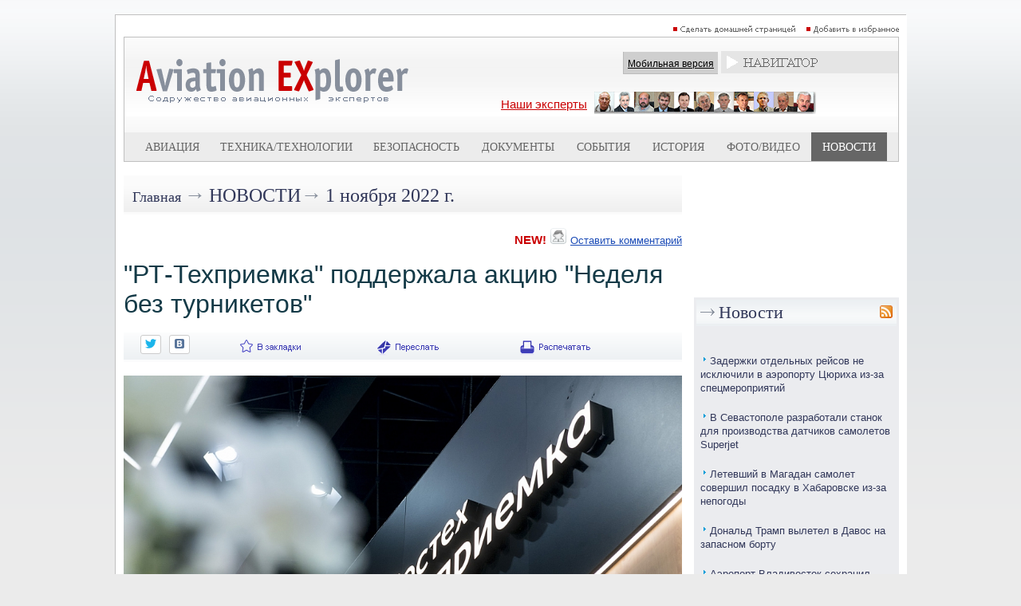

--- FILE ---
content_type: text/html; charset=utf-8
request_url: https://www.aex.ru/news/2022/11/1/249534/
body_size: 12567
content:
<!DOCTYPE HTML>
<html xmlns:fb="http://www.facebook.com/2008/fbml" xmlns:og="http://ogp.me/ns#">
<head>
<title>"РТ-Техприемка" поддержала акцию "Неделя без турникетов" - AEX.RU</title><meta property="fb:app_id" content="625180430960231" />
<meta property="og:description"  content="АО &laquo;РТ-Техприемка&raquo; Госкорпорации Ростех поддержало ежегодную Всероссийскую профориентационную акцию Союза" />
<meta property="description"  content="АО &laquo;РТ-Техприемка&raquo; Госкорпорации Ростех поддержало ежегодную Всероссийскую профориентационную акцию Союза" />

<meta property="og:type"   content="article" />
<meta property="og:url"    content="http://www.aex.ru/news/2022/11/1/249534/" />
<meta property="og:title"  content="&quot;РТ-Техприемка&quot; поддержала акцию &quot;Неделя без турникетов&quot;" /><meta property="og:image"  content="http://www.aex.ru/images/media/900/28468.jpg" /><script type="text/javascript" src="/sets.js"></script>
<meta name="verify-v1" content="Ymt7XwnwqYbZxfL37KW+ZvQgQb4TMBX+8eUuEbUXpEc=" >
<link title="RSS" type="application/rss+xml" rel="alternate" href="http://www.aex.ru/rss/"/>
<link rel="SHORTCUT ICON" href="/favico.ico">
<link rel="stylesheet" type="text/css" href="/css/css.css?20230218-1002">
<link rel="stylesheet" href="/css/youdo.css?20230218-1002">
<link rel="stylesheet" href="/css/social-likes_birman.css"><link rel="stylesheet" type="text/css" href="/css/social.css">
<script type="text/javascript"><!--//--><![CDATA[//><!--
	jsHover = function() {
		var hEls = document.getElementById("nav").getElementsByTagName("LI");
		for (var i=0, len=hEls.length; i<len; i++) {
			hEls[i].onmouseover=function() { this.className+=" jshover"; }
			hEls[i].onmouseout=function() { this.className=this.className.replace(" jshover", ""); }
		}
	}
	if (window.attachEvent && navigator.userAgent.indexOf("Opera")==-1) window.attachEvent("onload", jsHover);
//--><!]]></script>
<link rel="stylesheet" type="text/css" href="/dropdown.css">
<link rel="stylesheet" type="text/css" href="/share.css">

<link rel="stylesheet" type="text/css" href="/css/thing.css?20200619-12:20"><link rel="stylesheet" href="/css/glide/css/glide.core.css?20230218-1002">
<link rel="stylesheet" href="/css/glide/css/glide.theme.css?20230218-1002">


<script src="https://cdnjs.cloudflare.com/ajax/libs/jquery/2.1.4/jquery.min.js"></script>

		<style>
		.erb-image-wrapper img{
	width:100%;
    max-width:100% !important;
    height:auto;
    display:block;
}
		</style><!-- Top100 (Kraken) Counter -->
<script>
    (function (w, d, c) {
    (w[c] = w[c] || []).push(function() {
        var options = {
            project: 1813930
        };
        try {
            w.top100Counter = new top100(options);
        } catch(e) { }
    });
    var n = d.getElementsByTagName("script")[0],
    s = d.createElement("script"),
    f = function () { n.parentNode.insertBefore(s, n); };
    s.type = "text/javascript";
    s.async = true;
    s.src =
    (d.location.protocol == "https:" ? "https:" : "http:") +
    "//st.top100.ru/top100/top100.js";

    if (w.opera == "[object Opera]") {
    d.addEventListener("DOMContentLoaded", f, false);
} else { f(); }
})(window, document, "_top100q");
</script>
<noscript>
  <img src="//counter.rambler.ru/top100.cnt?pid=1813930" alt="Топ-100" />
</noscript>
<!-- END Top100 (Kraken) Counter -->

<!-- Global site tag (gtag.js) - Google Analytics -->
<script async src="https://www.googletagmanager.com/gtag/js?id=UA-9734408-1"></script>
<script>
  window.dataLayer = window.dataLayer || [];
  function gtag(){dataLayer.push(arguments);}
  gtag('js', new Date());
  gtag('config', 'UA-9734408-1');
</script>


<script type="text/javascript" src="//www.avianews.ru/css/swfobject.js"></script>
</head>
<body><div align=center style="width:1240px; margin:0 auto;"><script type="text/javascript" src="//www.avianews.ru/c/?c=27130e6912fadd12f370f4c6fb8258ce"></script></div><div style="width:1px; height:10px;"></div><style type="text/css">
#areapage {
    text-align:center;
    width:1240px;
    margin:0 auto;
}
#centerarea {
	display: inline-block;
  width:990px;
  border:1px solid silver;
  margin-left:auto;
  margin-right:auto;
  text-align:right;
  background:white;
}
#leftarea{
display: inline-block;
vertical-align:top;

}
#banner1	{
	width:240px; height:300px;
	}
#banner2	{
	width:240px; height:160px;
	}
#d1	{
	width:240px; height:174px;
	}
#h5	{
	width:1px; height:10px;
	}
</style>
<div id=areapage><div id=centerarea>
<table cellspacing=0 cellpadding=10 border=0 bgcolor=white>
<tr>
<td valign=top>

<div align=right>

<a href="#" onclick="this.style.behavior='url(#default#homepage)';this.setHomePage('http://www.aex.ru');"><img src=/images/sethomepage.png width=163 height=12 border=0 alt="РЎРґРµР»Р°С‚СЊ РґРѕРјР°С€РЅРµР№ СЃС‚СЂР°РЅРёС†РµР№"></a>
<a href=# onClick="add2Fav (this)"><img src=/images/setfavorites.png width=119 height=12 border=0 alt="Р”РѕР±Р°РІРёС‚СЊ РІ РёР·Р±СЂР°РЅРЅРѕРµ"></a></div>
<table width=100% cellspacing=1 cellpadding=0 border=0 bgcolor=silver>
<tr>
<td valign=top width=100%>
<table width=100% cellspacing=0 cellpadding=0 border=0>
<tr><td width=100%>
<table width=100% cellspacing=0 cellpadding=0 border=0 bgcolor=white background=/images/mlogobg.png>
<tr>

<td valign=top><a href=/><img src=/images/mlogo.png width=344 height=99 border=0 hspace=15></a>
<br><br></td><td valign=top width=100%>
<img src=/images/tr.gif width=1 height=1 border=0 vspace=3><br>
<div align=right><table cellspacing=0 cellpadding=0 border=0>
<td valign=middle nowrap><div class=mobile_sw><a href=/mobile/ class=mobilelink>Мобильная версия</a></div></td>
<td>&nbsp;</td>
<td valign=middle><table cellspacing=0 cellpadding=0 border=0><td>
<div style="z-index:2;"  align=center>
<div align=center>
<ul id="nav">
<li><img src=/images/mnavigator.png>
<ul>

<li>
<div align=left><span class=navheader>Билеты</span></div>

<a href="http://www.aviapages.ru/booking/" class=navlinks target=_blank>Бронирование авиабилетов</a>
<a href="http://www.aviapages.ru/booking/train/" class=navlinks target=_blank>Бронирование Ж/Д билетов</a>
<a href="http://www.aviapages.ru/bonus/" class=navlinks target=_blank>Скидки и бонусные программы</a>
<a href="http://www.aviapages.ru/bonus/" class=navlinks target=_blank>Сезонные распродажи</a>

</li>
<li>
<div align=left><span class=navheader target=_blank>Справочник</span></div>
<a href="http://www.aviapages.ru/airlines/" class=navlinks target=_blank>Авиакомпании</a>
<a href="http://www.aviapages.ru/airports/" class=navlinks target=_blank>Аэропорты</a>
<a href="http://www.aviapages.ru/aviabiz/" class=navlinks target=_blank>Авиапром</a>
<a href="http://www.aviapages.ru/aircrafts/" class=navlinks target=_blank>Авиатехника</a>
</li>
<li>
<div align=left><a href="http://www.forumavia.ru" class=navheader2 target=_blank>Форумы</a></div>
</li>
<li>
<div align=left><a href="http://www.aviamarket.ru" class=navheader2 target=_blank>Работа в авиации</a></div>
</li>
<li><a href="http://www.aviaru.net" class=navheader2 target=_blank>AVIARU Network</a>
</li>
</li>
</ul>
</ul>
</div>
</div>
</td></table>
</td>
</tr>
</table>
</div>

<img src=/images/tr.gif width=1 height=1 border=0 vspace=3><br>

<div align=center>
<table><td>
<a href=/exp/ class="ourexperts" style="text-decoration:underline; padding: -10px 0px 0px 0px;">Наши эксперты</a></a>
</td>
<td>
<a href=/exp/><img src=/images/experts3.png width=278 height=28 border=0 hspace=5></a>
</td>
</table>
</div>

</td>
<td valign=top>

</td>
</tr>
</table>
<table width=100% cellspacing=0 cellpadding=0 border=0 bgcolor=#ececec>
<tr>
<td valign=top width=5%><img src=/images/tr.gif width=1 height=33 border=0></td>
    <td valign=top width=5% ><img
                src=/images/tr.gif width=1 height=33 border=0></td>
    <td valign=middle align=center >
        <div align=center><a
                    href=/docs/2/ class=tm>Авиация</a>
        </div>
    </td>
    <td valign=top width=5% ><img
                src=/images/tr.gif width=1 height=1 border=0></td>
    <td valign=top width=5% ><img
                src=/images/tr.gif width=1 height=1 border=0></td>
    <td valign=middle align=center nowrap >
        <div align=center><a
                    href=/docs/3/  class=tm>Техника/технологии</a>
        </div>
    </td>
    <td valign=top width=5% ><img
                src=/images/tr.gif width=1 height=1 border=0></td>
    <td valign=top width=5% ><img
                src=/images/tr.gif width=1 height=1 border=0></td>
    <td valign=middle align=center >
        <div align=center><a
                    href=/docs/4/  class=tm>Безопасность</a>
        </div>
    </td>
    <td valign=top width=5% ><img
                src=/images/tr.gif width=1 height=1 border=0></td>
    <td valign=top width=5% ><img
                src=/images/tr.gif width=1 height=1 border=0></td>
    <td valign=middle align=center >
        <div align=center><a
                    href=/docs/8/  class=tm>Документы</a>
        </div>
    </td>
    <td valign=top width=5% ><img
                src=/images/tr.gif width=1 height=1 border=0></td>
    <td valign=top width=5% ><img
                src=/images/tr.gif width=1 height=1 border=0></td>
    <td valign=middle align=center >
        <div align=center><a
                    href=/events/  class=tm>События</a>
        </div>
    </td>
    <td valign=top width=5% ><img
                src=/images/tr.gif width=1 height=1 border=0></td>
    <td valign=top width=5% ><img
                src=/images/tr.gif width=1 height=1 border=0></td>
    <td valign=middle align=center >
        <div align=center><a
                    href=/docs/1/  class=tm>История</a>
        </div>
    </td>
    <td valign=top width=5% ><img
                src=/images/tr.gif width=1 height=1 border=0></td>

    <td valign=top width=5% ><img
                src=/images/tr.gif width=1 height=1 border=0></td>
    <td valign=middle nowrap align=center >
        <div align=center><a
                    href=/multimedia/  class=tm>Фото/Видео</a>
        </div>
    </td>
    <td valign=top width=5% ><img
                src=/images/tr.gif width=1 height=1 border=0></td>


    <td valign=top width=5% bgcolor=#666666><img
                src=/images/tr.gif width=1 height=1 border=0></td>
    <td valign=middle align=center bgcolor=#666666>
        <div align=center><a
                    href=/news/  class=tms>Новости</a>
        </div>
    </td>
    <td valign=top width=5% bgcolor=#666666><img
                src=/images/tr.gif width=1 height=1 border=0></td>

<td valign=top width=5%><img src=/images/tr.gif width=1 height=1 border=0></td>
</tr>
</table>
</td>
</tr>
</table>
</td>
</tr>
</table>
</div>
<img src=/images/tr.gif width=1 height=1 border=0 vspace=5><br><div align=center>
<table width=960 cellspacing=0 cellpadding=0 border=0>
<tr><td valign=top width=100%>
<table width=100% cellspacing=0 cellpadding=0 border=0 background=/images/minnerhdbg.png>
<tr>
<td><img src=/images/tr.gif width=1 height=46 hspace=5></td>
<td width=100% valign=middle><a href=/ class=rubhdmain>Главная</a> <span class=arrow>&rarr;</span> <a href=/news/ class=rubhd>Новости</a><span class=arrow>&rarr;</span> <a href=/news/2022/11/1/ class=rubhdlite>1 ноября 2022 г.</a></td></tr></table><br><div align=right>
<table cellspacing=0 cellpadding=0 border=0>
<tr>
<td valign=bottom><span class=aexred>NEW!</span></td>
<td valign=bottom><img src=/images/usericon.png width=20 height=20 hspace=5></td>
<td valign=bottom><a href=#comments class=topcommentlink>Оставить комментарий</a></td>
</tr>
</table>
</div><br><span class=texthd>"РТ-Техприемка" поддержала акцию "Неделя без турникетов"</span><br><img src=/images/tr.gif width=1 height=1 vspace=5><br><table width=100% cellspacing=0 cellpadding=0 border=0 background=/images/minnerdatebg.png><tr><td><img src=/images/tr.gif width=1 height=34 hspace=5></td><td  valign=middle></td><td valign=middle nowrap><script src="//ajax.googleapis.com/ajax/libs/jquery/1.11.0/jquery.min.js"></script>
<script src="/css/social-likes.min.js"></script>
<div class="social-likes social-likes_notext">

<div class="twitter" title="Поделиться ссылкой в Твиттере"></div>
<div class="vkontakte" title="Поделиться ссылкой во Вконтакте"></div>
</div></td><td valign=top><ul id=share><li><img src=/images/m_favorite.png width=86 height=34><ul><div align=left><span class=shareheader>Популярные сервисы по хранению закладок:</span></div>
<noindex>
<div id="savebookmark">
<a class="google" rel="nofollow" title="В закладки на Google" href="http://www.google.com/bookmarks/mark?op=edit&amp;bkmk=http%3A%2F%2Fwww.aex.ru%2Fnews%2F2022%2F11%2F1%2F249534%2F&amp;title="РТ-Техприемка" поддержала акцию "Неделя без турникетов""><span>google.com</span></a>
<a class="yandex" rel="nofollow" title="В закладки на Яндексе" href="http://zakladki.yandex.ru/userarea/links/addfromfav.asp?bAddLink_x=1&amp;lurl=http%3A%2F%2Fwww.aex.ru%2Fnews%2F2022%2F11%2F1%2F249534%2F&amp;lname="РТ-Техприемка" поддержала акцию "Неделя без турникетов""><span>yandex.ru</span></a>
<a class="bobr" rel="nofollow" title="Забобрить" href="http://bobrdobr.ru/addext.html?url=http%3A%2F%2Fwww.aex.ru%2Fnews%2F2022%2F11%2F1%2F249534%2F&amp;title="РТ-Техприемка" поддержала акцию "Неделя без турникетов""><span>bobrdobr.ru</span></a>
<a class="memori" rel="nofollow" title="В Memori.ru" href="http://memori.ru/link/?sm=1&amp;u_data[url]=http%3A%2F%2Fwww.aex.ru%2Fnews%2F2022%2F11%2F1%2F249534%2F&amp;u_data[name]="РТ-Техприемка" поддержала акцию "Неделя без турникетов""><span>memori.ru</span></a>
<a class="moemesto" rel="nofollow" title="Добавить в Мое Место" href="http://moemesto.ru/post.php?url=http%3A%2F%2Fwww.aex.ru%2Fnews%2F2022%2F11%2F1%2F249534%2F&amp;title="РТ-Техприемка" поддержала акцию "Неделя без турникетов""><span>moemesto.ru</span></a>
<a class="linkstore" rel="nofollow" title="В закладки на Linkstore.ru" href="http://www.linkstore.ru/servlet/LinkStore?a=add&amp;url=http%3A%2F%2Fwww.aex.ru%2Fnews%2F2022%2F11%2F1%2F249534%2F&amp;title="РТ-Техприемка" поддержала акцию "Неделя без турникетов""><span>linkstore.ru</span></a>
<a class="rumarkz" rel="nofollow" title="В закладки на Rumarkz.ru" href="http://rumarkz.ru/bookmarks/?action=add&amp;popup=1&amp;address=http%3A%2F%2Fwww.aex.ru%2Fnews%2F2022%2F11%2F1%2F249534%2F&amp;title="РТ-Техприемка" поддержала акцию "Неделя без турникетов""><span>rumarkz.ru</span></a>
<a class="stozakl" title="Добавить в 100закладок" href="http://www.100zakladok.ru/save/?bmurl=http%3A%2F%2Fwww.aex.ru%2Fnews%2F2022%2F11%2F1%2F249534%2F&amp;bmtitle="РТ-Техприемка" поддержала акцию "Неделя без турникетов""><span>100zakladok.ru</span></a>
<a class="delicous" rel="nofollow" title="В закладки на Del.icio.us" href="http://del.icio.us/post?url=http%3A%2F%2Fwww.aex.ru%2Fnews%2F2022%2F11%2F1%2F249534%2F&amp;title="РТ-Техприемка" поддержала акцию "Неделя без турникетов""><span>del.icio.us</span></a>
<a class="techno" rel="nofollow" title="В закладки на Technorati.com" href="http://www.technorati.com/faves?add=http%3A%2F%2Fwww.aex.ru%2Fnews%2F2022%2F11%2F1%2F249534%2F"><span>technorati.com</span></a>
</div>
 </noindex>
</ul></ul></td><td valign=top><a href=# onClick="firstwindow=window.open('/sendnews/?id=249534','resendwin','resizable=no,toolbar=no,location=no,scrollbars=yes,width=500,height=500'); return false;" title="Переслать новость другу"><img src=/images/m_resend.png width=90 height=34 border=0 alt="Переслать новость другу"></a></td><td valign=top><a href=print/><img src=/images/m_print.png width=107 height=34 border=0 title="Версия для печати"></a></td></tr></table><br>
<!-- img 1 -->
<style>
.erb-image-wrapper img{
//width:100%;
max-width:700px; !important;
height:auto;
display:block;
}
.image {
position: relative;
width: 100%; /* for IE 6 */
}
.pic_cap_descr	{font-size:130%;}
.pic_caption {
position: absolute;
bottom: 5px;
right: 3px;
text-align:right;
width: 100%;
}

.span_caption
{
color: white;
font: 12px Sans-Serif;
letter-spacing: 0px;
background: rgb(0, 0, 0);
background: rgba(0, 0, 0, 0.7);
padding: 5px;
}
.pic_caption span.spacer
{
padding: 0 10px;
background: none;
}

</style>
<script>
$(function() {

/*    $(".pic_caption")
    .wrapInner("<span class=span_caption></span>")
    */

$(".pic_caption br")
    .before("<span class='spacer'>&nbsp;</span>")
    .after("<span class='spacer'>&nbsp;</span>");

});
</script>
<div align=center>
<!-- im -->
<div style="border:0px; width:700px;">
<img src=/images/media/900/28468.jpg width=700>
<div align=right><div class=picdescr></div><div class=picauthor> фото АО «РТ-Техприемка»</div></div>
</div>
</div>
<br>
<!-- /img -->
<span class=text><p>1 ноября 2022 г., <a href="//www.aex.ru" target="_blank">AEX.RU</a> &ndash; <!-- -->АО &laquo;<a href="//www.aviaru.net/tag/РТ-Техприемка" class=tag_inlink typ3>РТ-Техприемка</a>&raquo; Госкорпорации Ростех поддержало ежегодную Всероссийскую профориентационную акцию Союза машиностроителей России &laquo;<a href="//www.aviaru.net/tag/Неделя без турникетов" class=tag_inlink typ3>Неделя без турникетов</a>&raquo;. Руководители и ведущие специалисты компании познакомили студентов Национального исследовательского Томского политехнического университета (Томского политеха) с ключевыми направлениями деятельности организации. Об этом сообщает пресс-служба компании.</p>

<p>&laquo;РТ-Техприемка&raquo; на протяжении нескольких лет подряд принимает активное участие в акции Союза машиностроителей России. В этом году компания открыла свои двери для учащихся Томского политеха.</p>

<p>Открыл мероприятие приветственным словом первый заместитель генерального директора АО &laquo;РТ-Техприемка&raquo; <a href="//www.aviaru.net/tag/Денис Конончук" class=tag_inlink typ1>Денис Конончук</a>.&nbsp;</p>

<p>&laquo;Сегодня такие города, как Томск или Новосибирск, становятся хабом для торговых и технологических путей взаимоотношения с центральной частью России и наших восточных соседей. Это непременно усиливает вашу роль в экономическом развитии страны. &laquo;РТ-Техприемка&raquo; как одна из высокотехнологичных компаний заинтересована в налаживании контактов и сотрудничестве с ведущими вузами страны для работы над созданием инновационной продукции. Мы всегда рады предоставить студентам возможность пройти практику в нашей компании с целью дальнейшего трудоустройства, если вы готовы проявить себя как инженера, it-специалисты или конструктора.&nbsp;&laquo;РТ-Техприемка&raquo; высоко ценит дружбу с такими ведущими вузами страны, как <a href="//www.aviaru.net/tag/Томский Политех" class=tag_inlink typ1>Томский политех</a>, ведь здесь готовят высококвалифицированные кадры, отвечающие потребностям промышленных организаций страны. Уверен, нам было бы полезно и интересно обменяться опытом и компетенциями в области автоматизации и развитии цифровых технологий для совместного решения задач, стоящих перед &laquo;РТ-Техприемкой&raquo; и Госкорпорацией&raquo;, - обратился к студентам Денис Конончук.</p>

<p>В ходе мероприятия эксперты компании рассказали слушателям о деятельности организации в области контроля качества и технической приемки продукции. Студенты <a href="//www.aviaru.net/tag/ИРНИТУ" class=tag_inlink typ1>ИРНИТУ</a> познакомились с Центром сертификации &laquo;<a href="//www.aviaru.net/tag/Ростех-Сертификат" class=tag_inlink typ3>Ростех-сертификат</a>&raquo;, а также узнали о цифровизации бизнес-процессов и о деятельности компании по поставкам изделий военного, двойного и гражданского назначений.&nbsp;</p>

<p>Акция прошла в формате видеоконференции. Ребята проявили большой интерес к докладам спикеров, задавали уточняющие вопросы, интересовались необходимыми компетенциями и навыками для работы в &laquo;РТ-Техприемке&raquo;, а также возможностью прохождения стажировки и практики в компании.</p>

<p>&laquo;Неделя без турникетов&raquo; &ndash; это широкомасштабный комплекс мероприятий, направленный на знакомство студентов с работой ведущих промышленных предприятий страны. Акция помогает повысить интерес молодежи к инженерно-техническим специальностям и увеличить кадровый потенциал машиностроительной отрасли. Главной особенностью &laquo;Недели без турникетов&raquo; является возможность общения студентов с ведущими сотрудниками, мастерами, специалистами и руководством производственных предприятий.</p>
</span><br><br><div align=right><a href=http://www.aex.ru class=aexs><span class=aexsilver><span class=aexred>AEX</span>.RU</span></span></a></div><div class=moreinfo><a href=//www.aviaru.net/pr/67084/>Дополнительная информация</a></div><div class=tag_block><div class="tag_item tag_h1">Теги:</div><div class=tag_item><a href=//www.aviaru.net/tag/%D0%A2%D0%BE%D0%BC%D1%81%D0%BA class=link>Томск</a></div><div class=tag_item><a href=//www.aviaru.net/tag/%D0%A0%D0%BE%D1%81%D1%82%D0%B5%D1%85 class=link>Ростех</a></div><div class=tag_item><a href=//www.aviaru.net/tag/%D0%A0%D0%A2-%D0%A2%D0%B5%D1%85%D0%BF%D1%80%D0%B8%D0%B5%D0%BC%D0%BA%D0%B0 class=link>РТ-Техприемка</a></div><div class=tag_item><a href=//www.aviaru.net/tag/%D0%94%D0%B5%D0%BD%D0%B8%D1%81+%D0%9A%D0%BE%D0%BD%D0%BE%D0%BD%D1%87%D1%83%D0%BA class=link>Денис Конончук</a></div><div class=tag_item><a href=//www.aviaru.net/tag/%D0%9D%D0%B5%D0%B4%D0%B5%D0%BB%D1%8F+%D0%B1%D0%B5%D0%B7+%D1%82%D1%83%D1%80%D0%BD%D0%B8%D0%BA%D0%B5%D1%82%D0%BE%D0%B2 class=link>Неделя без турникетов</a></div><div class=tag_item><a href=//www.aviaru.net/tag/%D0%A2%D0%BE%D0%BC%D1%81%D0%BA%D0%B8%D0%B9+%D0%9F%D0%BE%D0%BB%D0%B8%D1%82%D0%B5%D1%85 class=link>Томский Политех</a></div><div class=tag_item><a href=//www.aviaru.net/tag/%D0%98%D0%A0%D0%9D%D0%98%D0%A2%D0%A3 class=link>ИРНИТУ</a></div><div class=tag_item><a href=//www.aviaru.net/tag/%D0%A0%D0%BE%D1%81%D1%82%D0%B5%D1%85-%D0%A1%D0%B5%D1%80%D1%82%D0%B8%D1%84%D0%B8%D0%BA%D0%B0%D1%82 class=link>Ростех-Сертификат</a></div></div>
<!-- maillist block -->
<div class="news_list_area"><div style="display:flex;justify-content: center;align-items: center;"><div><a href="//www.aviaru.net/list/"><img src="//www.aviaru.net/images/icons8-email-30.png" style="margin-right: 10px;"></a></div><div><a href="//www.aviaru.net/list/">Подписаться на рассылку</a></div></div></div><div >&nbsp;</div><div >&nbsp;</div>

<div align=center><script type="text/javascript" src="//www.avianews.ru/ch/?c=26857cb4e7721d5237aad95f462cdbf0"></script></div>
<img src=/images/tr.gif width=1 height=1 border=0 vspace=4><br>
<a name=comments></a><img src=/images/tr.gif width=1 height=1 vspace=10><br><!--googleoff: all-->
<!--noindex-->
<br>
<div class=comments><img src=/images/comments_icon.png width=25 height=25 border=0 hspace=7 vspace=5 align=left>комментарии (0):</div>
<img src=/images/tr.gif width=1 height=1 vspace=10><br>
<img src=/images/tr.gif width=1 height=1 vspace=10><br>
<div align=center><a href="#" onclick="href_fb('','?t=1&id=249534');"  rel="nofollow">Сообщить о найденной ошибке или опечатке</a></div>
<img src=/images/tr.gif width=1 height=1 vspace=10><br>
<div align=center><a href=http://www.forumavia.ru/aex/?did=249534&ht=2 class=newcommentlink  rel="nofollow">Оставить комментарий</a></div>
<img src=/images/tr.gif width=1 height=1 vspace=10><br>
<!--/noindex-->
<!--googleon: all--><p>&nbsp;</p><p>&nbsp;</p></td>
<td valign=top><img src=/images/tr.gif width=1 height=1 hspace=7></td>
<td valign=top>
<img src=/images/tr.gif width=1 height=1 border=0 vspace=2><br>
<div style="z-index:1;" class=barea_right>
<!--  -->




<div align=center><script type="text/javascript" src="//www.avianews.ru/ch/?c=8ac82b813ef2c9672a42f4e98c01d131"></script></div>
<img src=/images/tr.gif width=1 height=1 border=0 vspace=4><br><div align=center><script type="text/javascript" src="//www.avianews.ru/ch/?c=00363bd3455f4e744af7b1f80f4168d7"></script></div>
<img src=/images/tr.gif width=1 height=1 border=0 vspace=4><br><div align=center><script type="text/javascript" src="//www.avianews.ru/ch/?c=6786fb5bd51ab535064f667f31bda114"></script></div>
<img src=/images/tr.gif width=1 height=1 border=0 vspace=4><br><div align=center><script type="text/javascript" src="//www.avianews.ru/ch/?c=88da98474657ddda197fc811d228ccef"></script></div>
<img src=/images/tr.gif width=1 height=1 border=0 vspace=4><br><div align=center><script type="text/javascript" src="//www.avianews.ru/c/?c=8eb02263a5918841a41ac61c91e5b703"></script></div>
<img src=/images/tr.gif width=1 height=1 border=0 vspace=4><br><div align=center><script type="text/javascript" src="//www.avianews.ru/ch/?c=e5dd069ff92cba7373e5dd98940e9079"></script></div>
<img src=/images/tr.gif width=1 height=1 border=0 vspace=4><br><div align=center><script type="text/javascript" src="//www.avianews.ru/ch/?c=382e1a294c13ef69856d9b2aafe0aa3b"></script></div>
<img src=/images/tr.gif width=1 height=1 border=0 vspace=4><br>
<!-- ruav -->






</div><br>
<table rel=right width=100% cellspacing=0 cellpadding=3 border=0>
<tr>
<td valign=top bgcolor=#ebecef>
		<table width=100% cellspacing=0 cellpadding=0 border=0 background=/images/mrubbg.png>
<tr>
<td><img src=/images/mrubarr.png hspace=5></td>
<td width=100% valign=middle><span class=hd>
<a href=/news/ class=hdovinner>Новости</a>
</span></td>
<td><a href=/rss/><img src=/images/rssicon.png width=16 height=16 hspace=5 border=0 title="RSS"></a></td>
</tr></table><img src=/images/tr.gif width=1 height=1 hspace=125><br>
<img src=/images/tr.gif width=1 height=1 border=0 vspace=5><br>
<div id=nl>
<ul typ=new>
<li class=xnews><div class=news-block><span class=news-i namelat="" res="" m><img src=/images/mnewsbullit.png width=6 height=9 hspace=3 vspace=2></span><span class=news-lnk><a href="/news/2026/1/21/291684/" class=newslinks>Задержки отдельных рейсов не исключили в аэропорту Цюриха из-за спецмероприятий</a></span></div></li><li class=xnews><div class=news-block><span class=news-i namelat="" res="" m><img src=/images/mnewsbullit.png width=6 height=9 hspace=3 vspace=2></span><span class=news-lnk><a href="/news/2026/1/21/291683/" class=newslinks>В Севастополе разработали станок для производства датчиков самолетов Superjet</a></span></div></li><li class=xnews><div class=news-block><span class=news-i namelat="" res="" m><img src=/images/mnewsbullit.png width=6 height=9 hspace=3 vspace=2></span><span class=news-lnk><a href="/news/2026/1/21/291682/" class=newslinks>Летевший в Магадан самолет совершил посадку в Хабаровске из-за непогоды</a></span></div></li><li class=xnews><div class=news-block><span class=news-i namelat="" res="" m><img src=/images/mnewsbullit.png width=6 height=9 hspace=3 vspace=2></span><span class=news-lnk><a href="/news/2026/1/21/291681/" class=newslinks>Дональд Трамп вылетел в Давос на запасном борту</a></span></div></li><li class=xnews><div class=news-block><span class=news-i namelat="" res="" m><img src=/images/mnewsbullit.png width=6 height=9 hspace=3 vspace=2></span><span class=news-lnk><a href="/news/2026/1/21/291680/" class=newslinks>Аэропорт Владивосток сохранил лидирующие позиции по развитию авиасообщения с Китаем по итогам 2025 года</a></span></div></li><li class=xnews><div class=news-block><span class=news-i namelat="" res="" m><img src=/images/mnewsbullit.png width=6 height=9 hspace=3 vspace=2></span><span class=news-lnk><a href="/news/2026/1/20/291679/" class=newslinks>Технологии Геоскана применены при создании цифровой модели Кирилло-Белозерского музея-заповедника</a></span></div></li><li class=xnews><div class=news-block><span class=news-i namelat="" res="" m><img src=/images/mnewsbullit.png width=6 height=9 hspace=3 vspace=2></span><span class=news-lnk><a href="/news/2026/1/20/291678/" class=newslinks>В Ненецком автономном округе завершена кампания школьных вертолетных рейсов</a></span></div></li><li class=xnews><div class=news-block><span class=news-i namelat="" res="" m><img src=/images/mnewsbullit.png width=6 height=9 hspace=3 vspace=2></span><span class=news-lnk><a href="/news/2026/1/20/291677/" class=newslinks>Остался один день, чтобы оформить у NASA посадочный талон на Луну</a></span></div></li><li class=xnews><div class=news-block><span class=news-i namelat="" res="" m><img src=/images/mnewsbullit.png width=6 height=9 hspace=3 vspace=2></span><span class=news-lnk><a href="/news/2026/1/20/291676/" class=newslinks>Red Wings корректирует расписание рейсов из-за техобслуживания самолета</a></span></div></li><li class=xnews><div class=news-block><span class=news-i namelat="" res="" m><img src=/images/mnewsbullit.png width=6 height=9 hspace=3 vspace=2></span><span class=news-lnk><a href="/news/2026/1/20/291675/" class=newslinks>Пассажиропоток в аэропорту Сочи за год сократился почти на 9%</a></span></div></li>
</ul></div>


<div align=center>
<img src=/images/tr.gif width=1 height=1 vspace=5><br>
<script type="text/javascript" src="//www.avianews.ru/c/?c=cb9629f82f1392eafb025d3939a77011"></script><br>
<img src=/images/tr.gif width=1 height=1 vspace=5><br>
</div>
<img src=/images/tr.gif width=1 height=1 border=0 vspace=5><br>
<div id=nl>
<ul typ=new>
<li class=xnews><div class=news-block><span class=news-i namelat="" res="" m><img src=/images/mnewsbullit.png width=6 height=9 hspace=3 vspace=2></span><span class=news-lnk><a href="/news/2026/1/20/291674/" class=newslinks>Вылет рейса из Екатеринбурга в Египет задержан более чем на сутки</a></span></div></li><li class=xnews><div class=news-block><span class=news-i namelat="" res="" m><img src=/images/mnewsbullit.png width=6 height=9 hspace=3 vspace=2></span><span class=news-lnk><a href="/news/2026/1/20/291673/" class=newslinks>Рейсы из Саранска в Сочи и Анталью планируют возобновить в 2026 году</a></span></div></li><li class=xnews><div class=news-block><span class=news-i namelat="" res="" m><img src=/images/mnewsbullit.png width=6 height=9 hspace=3 vspace=2></span><span class=news-lnk><a href="/news/2026/1/20/291672/" class=newslinks>Авиакомпания «Россия» перевезла в 2025 году через аэропорт Санкт-Петербурга 6 млн пассажиров</a></span></div></li><li class=xnews><div class=news-block><span class=news-i namelat="" res="" m><img src=/images/mnewsbullit.png width=6 height=9 hspace=3 vspace=2></span><span class=news-lnk><a href="/news/2026/1/20/291671/" class=newslinks>Шереметьево будет участвовать в продаже Домодедово при конкурсе на понижение цены</a></span> <nobr><a href="/news/2026/1/20/291671/#comments" class=index-docscomments><img src=/images/icon-index-comments.png width=10 height=11 hspace=4 border=0>1</a></nobr></div></li><li class=xnews><div class=news-block><span class=news-i namelat="" res="" m><img src=/images/mnewsbullit.png width=6 height=9 hspace=3 vspace=2></span><span class=news-lnk><a href="/news/2026/1/20/291670/" class=newslinks>Башкирия в 2026 году направит на развитие беспилотных авиасистем более 1,3 млрд рублей</a></span></div></li><li class=xnews><div class=news-block><span class=news-i namelat="" res="" m><img src=/images/mnewsbullit.png width=6 height=9 hspace=3 vspace=2></span><span class=news-lnk><a href="/news/2026/1/20/291669/" class=newslinks>Аукцион по продаже аэропорта Домодедово не состоялся</a></span></div></li><li class=xnews><div class=news-block><span class=news-i namelat="" res="" m><img src=/images/mnewsbullit.png width=6 height=9 hspace=3 vspace=2></span><span class=news-lnk><a href="/news/2026/1/20/291668/" class=newslinks>Россия ведет переговоры об отмене виз с Малайзией, Бахрейном и Кувейтом</a></span></div></li><li class=xnews><div class=news-block><span class=news-i namelat="" res="" m><img src=/images/mnewsbullit.png width=6 height=9 hspace=3 vspace=2></span><span class=news-lnk><a href="/news/2026/1/20/291667/" class=newslinks>Ювелирные изделия Cartier на 34 млн рублей обнаружили шереметьевские таможенники у пассажирки из Дубая</a></span></div></li><li class=xnews><div class=news-block><span class=news-i namelat="" res="" m><img src=/images/mnewsbullit.png width=6 height=9 hspace=3 vspace=2></span><span class=news-lnk><a href="/news/2026/1/20/291666/" class=newslinks>Роман Гусаров: новые правила авиаперевозок могут привести к банкротству авиакомпаний</a></span></div></li><li class=xnews><div class=news-block><span class=news-i namelat="" res="" m><img src=/images/mnewsbullit.png width=6 height=9 hspace=3 vspace=2></span><span class=news-lnk><a href="/news/2026/1/20/291665/" class=newslinks>Суд подтвердил возвращение в прокуратуру дела пилота, посадившего самолет в поле под Новосибирском</a></span></div></li><li class=xnews><div class=news-block><span class=news-i namelat="" res="" m><img src=/images/mnewsbullit.png width=6 height=9 hspace=3 vspace=2></span><span class=news-lnk><a href="/news/2026/1/20/291664/" class=newslinks>В аэропорту Махачкалы продолжается реконструкция аэродромной инфраструктуры</a></span></div></li><li class=xnews><div class=news-block><span class=news-i namelat="" res="" m><img src=/images/mnewsbullit.png width=6 height=9 hspace=3 vspace=2></span><span class=news-lnk><a href="/news/2026/1/20/291663/" class=newslinks>Нидерланды проведут учения с истребителями F-35 на случай конфликта</a></span></div></li><li class=xnews><div class=news-block><span class=news-i namelat="" res="" m><img src=/images/mnewsbullit.png width=6 height=9 hspace=3 vspace=2></span><span class=news-lnk><a href="/news/2026/1/20/291662/" class=newslinks>Суд защитил право пассажира на компенсацию за овербукинг авиакомпании</a></span></div></li><li class=xnews><div class=news-block><span class=news-i namelat="" res="" m><img src=/images/mnewsbullit.png width=6 height=9 hspace=3 vspace=2></span><span class=news-lnk><a href="/news/2026/1/20/291661/" class=newslinks>В посольстве РФ рассказали о судебных тяжбах Колумбии с компаниями США из-за Ми-17</a></span></div></li><li class=xnews><div class=news-block><span class=news-i namelat="" res="" m><img src=/images/mnewsbullit.png width=6 height=9 hspace=3 vspace=2></span><span class=news-lnk><a href="/news/2026/1/20/291660/" class=newslinks>Роскосмос: повышенные геомагнитные возмущения не повлияли на работу МКС</a></span></div></li><li class=xnews><div class=news-block><span class=news-i namelat="" res="" m><img src=/images/mnewsbullit.png width=6 height=9 hspace=3 vspace=2></span><span class=news-lnk><a href="/news/2026/1/20/291659/" class=newslinks>Опубликован рейтинг самых турбулентных рейсов и аэропортов мира</a></span></div></li><li class=xnews><div class=news-block><span class=news-i namelat="" res="" m><img src=/images/mnewsbullit.png width=6 height=9 hspace=3 vspace=2></span><span class=news-lnk><a href="/news/2026/1/20/291658/" class=newslinks>Сергей Лавров: Россия выступает за возобновление прямого авиасообщения с США</a></span></div></li><li class=xnews><div class=news-block><span class=news-i namelat="" res="" m><img src=/images/mnewsbullit.png width=6 height=9 hspace=3 vspace=2></span><span class=news-lnk><a href="/news/2026/1/20/291657/" class=newslinks>Минпромторг: Индия проявляет интерес к Ил-114-300</a></span></div></li><li class=xnews><div class=news-block><span class=news-i namelat="" res="" m><img src=/images/mnewsbullit.png width=6 height=9 hspace=3 vspace=2></span><span class=news-lnk><a href="/news/2026/1/20/291656/" class=newslinks>Международный аэропорт Нижнего Новгорода составил рейтинг пунктуальности авиакомпаний за 2025 год</a></span></div></li><li class=xnews><div class=news-block><span class=news-i namelat="" res="" m><img src=/images/mnewsbullit.png width=6 height=9 hspace=3 vspace=2></span><span class=news-lnk><a href="/news/2026/1/20/291655/" class=newslinks>Аппаратура Ростеха обеспечит всепогодную аэронавигацию в Томской области</a></span></div></li><li class=xnews><div class=news-block><span class=news-i namelat="" res="" m><img src=/images/mnewsbullit.png width=6 height=9 hspace=3 vspace=2></span><span class=news-lnk><a href="/news/2026/1/20/291654/" class=newslinks>Илон Маск задумался о покупке авиакомпании Ryanair</a></span></div></li><li class=xnews><div class=news-block><span class=news-i namelat="" res="" m><img src=/images/mnewsbullit.png width=6 height=9 hspace=3 vspace=2></span><span class=news-lnk><a href="/news/2026/1/20/291653/" class=newslinks>Торги по продаже аэропорта "Домодедово" пройдут 20 января в 15:00 мск</a></span></div></li><li class=xnews><div class=news-block><span class=news-i namelat="" res="" m><img src=/images/mnewsbullit.png width=6 height=9 hspace=3 vspace=2></span><span class=news-lnk><a href="/news/2026/1/20/291652/" class=newslinks>Пассажиропоток аэропорта Благовещенск по итогам 2025 года впервые в истории превысил планку в 1 млн. человек</a></span></div></li><li class=xnews><div class=news-block><span class=news-i namelat="" res="" m><img src=/images/mnewsbullit.png width=6 height=9 hspace=3 vspace=2></span><span class=news-lnk><a href="/news/2026/1/20/291651/" class=newslinks>Российские компании за год вывели из реестра Бермуд более 40 самолетов</a></span></div></li><li class=xnews><div class=news-block><span class=news-i namelat="" res="" m><img src=/images/mnewsbullit.png width=6 height=9 hspace=3 vspace=2></span><span class=news-lnk><a href="/news/2026/1/20/291650/" class=newslinks>В МАИ разрабатывают систему автономной навигации БПЛА для обнаружения людей</a></span></div></li><li class=xnews><div class=news-block><span class=news-i namelat="" res="" m><img src=/images/mnewsbullit.png width=6 height=9 hspace=3 vspace=2></span><span class=news-lnk><a href="/news/2026/1/20/291649/" class=newslinks>Более 167 тыс. животных перевезены рейсами «Аэрофлота» и «России» в 2025 году</a></span></div></li><li class=xnews><div class=news-block><span class=news-i namelat="" res="" m><img src=/images/mnewsbullit.png width=6 height=9 hspace=3 vspace=2></span><span class=news-lnk><a href="/news/2026/1/20/291648/" class=newslinks>Президент Южной Кореи заявил о пробелах в безопасности из-за пусков БПЛА</a></span></div></li><li class=xnews><div class=news-block><span class=news-i namelat="" res="" m><img src=/images/mnewsbullit.png width=6 height=9 hspace=3 vspace=2></span><span class=news-lnk><a href="/news/2026/1/20/291646/" class=newslinks>Аэропорт Цюриха не будет принимать внеплановые рейсы до вечера 24 января</a></span></div></li>
</ul></div><h4>Архив:</h4><div class=archive><table width=100% cellspacing=0 cellpadding=5 border=0><tr><td valign=top width=33%><table width=100% cellspacing=0 cellpading=0 border=0><thead><tr><th colspan=7 align=center>Январь</th></tr>
<tr class=wd><th>Пн</th><th>Вт</th><th>Ср</th><th>Чт</th><th>Пт</th><th class=wred>Сб</th><th class=wred>Вс</th></tr></thead><tbody><tr><td>&nbsp;</td><td>&nbsp;</td><td>&nbsp;</td><td align=right><span>1</span></td><td align=right><span>2</span></td><td align=right><span class=wred>3</span></td><td align=right><span class=wred>4</span></td></tr>
<tr><td align=right><span>5</span></td><td align=right><span>6</span></td><td align=right><span>7</span></td><td align=right><span>8</span></td><td align=right><span>9</span></td><td align=right><span class=wred>10</span></td><td align=right><span class=wred>11</span></td></tr>
<tr><td align=right><a href=/news/2026/1/12/>12</a></td><td align=right><a href=/news/2026/1/13/>13</a></td><td align=right><a href=/news/2026/1/14/>14</a></td><td align=right><a href=/news/2026/1/15/>15</a></td><td align=right><a href=/news/2026/1/16/>16</a></td><td align=right><span class=wred>17</span></td><td align=right><span class=wred>18</span></td></tr>
<tr><td align=right><a href=/news/2026/1/19/>19</a></td><td align=right><a href=/news/2026/1/20/>20</a></td><td align=right><a href=/news/2026/1/21/>21</a></td><td align=right><span>22</span></td><td align=right><span>23</span></td><td align=right><span class=wred>24</span></td><td align=right><span class=wred>25</span></td></tr>
<tr><td align=right><span>26</span></td><td align=right><span>27</span></td><td align=right><span>28</span></td><td align=right><span>29</span></td><td align=right><span>30</span></td><td align=right><span class=wred>31</span></td><td>&nbsp;</td><td>&nbsp;</td><td>&nbsp;</td></tr></tbody></table>
</td></table></div></td></tr>

</table>
<p>&nbsp;</p>
<p>&nbsp;</p>
<p>&nbsp;</p>
<p>&nbsp;</p>
<div>
<div class="adv-youdo">
	<div class="adv-youdo__header">
		<a href="https://youdo.com/?erid=LatgC9sMF" target="_blank"><img src="/images/__youdoo__/logo_82x27.png" width="82" height="27"></a>
		<span>Реклама от YouDo</span>
	</div>
	<div class="adv-youdo__container">
		<div class="adv-youdo__item">erid: LatgC9sMF</div>					<div class="adv-youdo__item"></div>
				<img src="https://links-tracking.youdo.com/visit.gif?id=6288ff2c6c22eaf4_LatgC9sMF"/>	</div>
</div>
</div>

</td>
</tr>
<tr><td colspan=25 bgcolor=white>&nbsp;</td></tr>

</table>
<tr>
<td colspan=25 background=/images/mfooterbg.png>
<table width=100% cellspacing=0 cellpadding=10 border=0>
<tr>
<td valign=top>
    <script src="/href_apps.js?20240302-1703" ></script>
	<table cellspacing=0 cellpadding=0 border=0>
	<tr>
	<td valign=middle><img src=/images/marrfoot.png hspace=5></td><td valign=top><a href="#" onclick="href_adv();" class=fdlnk>РЕКЛАМА</a></td>
	<td valign=top><img src=/images/tr.gif hspace=5></td>
	<td valign=middle><img src=/images/marrfoot.png hspace=5></td><td valign=top><a href="#" onclick="href_fb();" class=fdlnk>ОБРАТНАЯ СВЯЗЬ</a></td>
	<td valign=top><img src=/images/tr.gif hspace=5></td>
	<td valign=middle><img src=/images/marrfoot.png hspace=5></td><td valign=top><a href=http://www.aviaru.net/pressreleases/rules/ class=fdlnk>АККРЕДИТАЦИЯ ПРЕСС-СЛУЖБ</a></td>


	</tr>
	</table>
	<img src=/images/tr.gif vspace=7><br>





</td>
<td valign=top align=right>
<div align=right>
	<table cellspacing=0 cellpadding=0 border=0>
	<tr>
	<td valign=middle><img src=/images/marrfoot.png hspace=5></td><td valign=top><a href="/rss/" class=fdlnk><img src=/images/rssicon.png width=16 height=16 hspace=5 border=0 align=left> ЭКСПОРТ НОВОСТЕЙ/RSS</a></td>
	</tr>
	</table>
<script src="/css/glide/glide.min.js"></script>
		<script>

$(window).load(function () {
			var carousel = $('#Carousel').glide({
				type: 'carousel',
				startAt: 1,
				touchDistance: 2,
				autoplay:false,
				autoheight:true


			});
            var carousel1 = $('#Carousel1').glide({
				type: 'carousel',
				startAt: 1,
				touchDistance: 2,
				autoplay:false,
				autoheight:true

			});
			var carousel2 = $('#Carousel2').glide({
				type: 'carousel',
				startAt: 1,
				touchDistance: 2,
				autoplay:false,
				autoheight:true

			});
            var carousel3 = $('#Carousel3').glide({
				type: 'carousel',
				startAt: 1,
				touchDistance: 2,
				autoplay:false,
				autoheight:true

			});
			var carousel4 = $('#Carousel4').glide({
				type: 'carousel',
				startAt: 1,
				touchDistance: 2,
				autoplay:false,
				autoheight:true

			});

			var carousel5 = $('#Carousel5').glide({
				type: 'carousel',
				startAt: 1,
				touchDistance: 2,
				autoplay:false,
				autoheight:true

			});
			var carousel6 = $('#Carousel6').glide({
				type: 'carousel',
				startAt: 1,
				touchDistance: 2,
				autoplay:false,
				autoheight:true

			});
			var carousel6 = $('#Carousel7').glide({
				type: 'carousel',
				startAt: 1,
				touchDistance: 2,
				autoplay:false,
				autoheight:true

			});
			var carousel6 = $('#Carousel8').glide({
				type: 'carousel',
				startAt: 1,
				touchDistance: 2,
				autoplay:false,
				autoheight:true

			});
			var carousel6 = $('#Carousel9').glide({
				type: 'carousel',
				startAt: 1,
				touchDistance: 2,
				autoplay:false,
				autoheight:true

			});
			var carousel6 = $('#Carousel10').glide({
				type: 'carousel',
				startAt: 1,
				touchDistance: 2,
				autoplay:false,
				autoheight:true

			});
			var carousel6 = $('#Carousel11').glide({
				type: 'carousel',
				startAt: 1,
				touchDistance: 2,
				autoplay:false,
				autoheight:true

			});
           var carousel6 = $('#Carousel12').glide({
				type: 'carousel',
				startAt: 1,
				touchDistance: 2,
				autoplay:false,
				autoheight:true

			});

});
</script>
	<img src=/images/tr.gif vspace=10><br>
	<img src=/images/tr.gif vspace=10><br>
</div>

</td>
</tr>
</table>
<table width=100% cellspacing=0 cellpadding=10 border=0>
<tr>
<td valign=middle nowrap>
&copy; <a href=/ class=hid target=_top>Aviation Explorer</a>
</td>
<td valign=midddle width=100%>
<table cellspacing=0 cellpadding=2 border=0>
	<tr>
	<td valign=middle>



</td>
<td valign=middle>
<!--LiveInternet counter--><script type="text/javascript">
document.write("<a href='//www.liveinternet.ru/click' "+
"target=_blank><img src='//counter.yadro.ru/hit?t14.2;r"+
escape(document.referrer)+((typeof(screen)=="undefined")?"":
";s"+screen.width+"*"+screen.height+"*"+(screen.colorDepth?
screen.colorDepth:screen.pixelDepth))+";u"+escape(document.URL)+
";"+Math.random()+
"' alt='' title='LiveInternet: показано число просмотров за 24"+
" часа, посетителей за 24 часа и за сегодня' "+
"border='0' width='88' height='31'><\/a>")
</script><!--/LiveInternet-->


</td>

<td valign=top>
<!-- Rating@Mail.ru counter -->
<script type="text/javascript">
var _tmr = window._tmr || (window._tmr = []);
_tmr.push({id: "247459", type: "pageView", start: (new Date()).getTime()});
(function (d, w, id) {
  if (d.getElementById(id)) return;
  var ts = d.createElement("script"); ts.type = "text/javascript"; ts.async = true; ts.id = id;
  ts.src = (d.location.protocol == "https:" ? "https:" : "http:") + "//top-fwz1.mail.ru/js/code.js";
  var f = function () {var s = d.getElementsByTagName("script")[0]; s.parentNode.insertBefore(ts, s);};
  if (w.opera == "[object Opera]") { d.addEventListener("DOMContentLoaded", f, false); } else { f(); }
})(document, window, "topmailru-code");
</script><noscript><div>
<img src="//top-fwz1.mail.ru/counter?id=247459;js=na" style="border:0;position:absolute;left:-9999px;" alt="" />
</div></noscript>
<!-- //Rating@Mail.ru counter -->


</td>
<td>
<!-- Yandex.Metrika counter -->
<div style="display:none;"><script type="text/javascript">
(function(w, c) {
    (w[c] = w[c] || []).push(function() {
        try {
            w.yaCounter5099605 = new Ya.Metrika(5099605);
             yaCounter5099605.clickmap(true);
             yaCounter5099605.trackLinks(true);

        } catch(e) { }
    });
})(window, 'yandex_metrika_callbacks');
</script></div>
<script src="//mc.yandex.ru/metrika/watch.js" type="text/javascript" defer="defer"></script>
<noscript><div><img src="//mc.yandex.ru/watch/5099605" style="position:absolute; left:-9999px;" alt="" /></div></noscript>
<!-- /Yandex.Metrika counter -->
</td>
	</tr>
	</table>

</td>
</tr>
</table>

</td>
</tr>
</table>



--- FILE ---
content_type: text/css
request_url: https://www.aex.ru/css/glide/css/glide.theme.css?20230218-1002
body_size: 786
content:
.glide__arrows {
  position: absolute;
}
.glide--horizontal .glide__arrows {
  top: 50%;
  width: 92%;
  margin-left: 4%;
}
.glide--vertical .glide__arrows {
  left: 50%;
  height: 88%;
  margin-top: 6%;
}
.glide__arrow {
  position: absolute;
  z-index: 2;
  color: white;
  text-transform: uppercase;
  font: 11px Arial, sans-serif;
  padding: 9px 12px;
  background-color: transparent;
  border: 2px solid rgba(255, 255, 255, 0.9);
  border-radius: 4px;
  background-color: rgba(0, 0, 0, 0.3);
  opacity: 1;
  -webkit-transition: opacity 150ms ease, border 300ms ease-in-out;
          transition: opacity 150ms ease, border 300ms ease-in-out;
}
.glide__arrow.disabled {
  opacity: 0.33;
}
.glide__arrow:focus {
  outline: none;
}
.glide__arrow:hover {
  border-color: white;
  background-color: rgba(0, 0, 0, 0.5);
}
.glide--horizontal .glide__arrow {
  -webkit-transform: translateY(-50%);
          transform: translateY(-50%);
}
.glide--horizontal .glide__arrow.prev {
  left: 0;
}
.glide--horizontal .glide__arrow.next {
  right: 0;
}
.glide--vertical .glide__arrow {
  -webkit-transform: translateX(-50%);
          transform: translateX(-50%);
}
.glide--vertical .glide__arrow.prev {
  top: 0;
}
.glide--vertical .glide__arrow.next {
  bottom: 0;
}
.glide__bullets {
  /*position: absolute;*/
  z-index: 2;
  list-style: none;
  margin-bottom: 20px;
}
.glide--horizontal .glide__bullets {
  bottom: 11%;
  /*left: 0;*/
  width: 100%;
  height: auto;
  min-height: 12px;
  text-align: center;
}
.glide--vertical .glide__bullets {
  top: 50%;
  right: 8%;
  width: 12px;
  height: auto;
  -webkit-transform: translateY(-50%);
          transform: translateY(-50%);
}
.glide__bullets > * {
  display: inline-block;
  /*background-color: rgba(255, 255, 255, 0.5);*/
  background-color: rgba(2, 2, 2, 0.6);
  width: 16px;
  height: 16px;
  padding: 0;
  cursor: pointer;
  border-radius: 50%;
  /*border: 2px solid transparent;*/
  border: 2px solid #ffffff;
  -webkit-transition: all 300ms ease-in-out;
          transition: all 300ms ease-in-out;
}
.glide--horizontal .glide__bullets > * {
  margin: 0 5px;
}
.glide--vertical .glide__bullets > * {
  vertical-align: middle;
}
.glide__bullets > *.active {
  /*background-color: white;*/
  background-color: #ca0002;

}
.glide__bullets > *:focus {
  outline: none;
}
.glide__bullets > *:hover,
.glide__bullets > *:focus {
  border: 2px solid white;
  /*background-color: rgba(255, 255, 255, 0.5);*/
  background-color: rgba(202, 0, 2, 0.5);
}

.glide_black .glide__bullet.active {
    background-color: rgba(0, 0, 0, 1);
}
.glide_black .glide__bullet {
    background-color: rgba(0, 0, 0, 0.5);
}
.glide__arrow.glide_arrow_black {

    border: 2px solid rgba(0, 0, 0, 0.5);
    color: black;
    transition: opacity 150ms ease, border 300ms ease-in-out;
}
.glide__arrow.glide_arrow_black:hover {
  border-color: black;
}